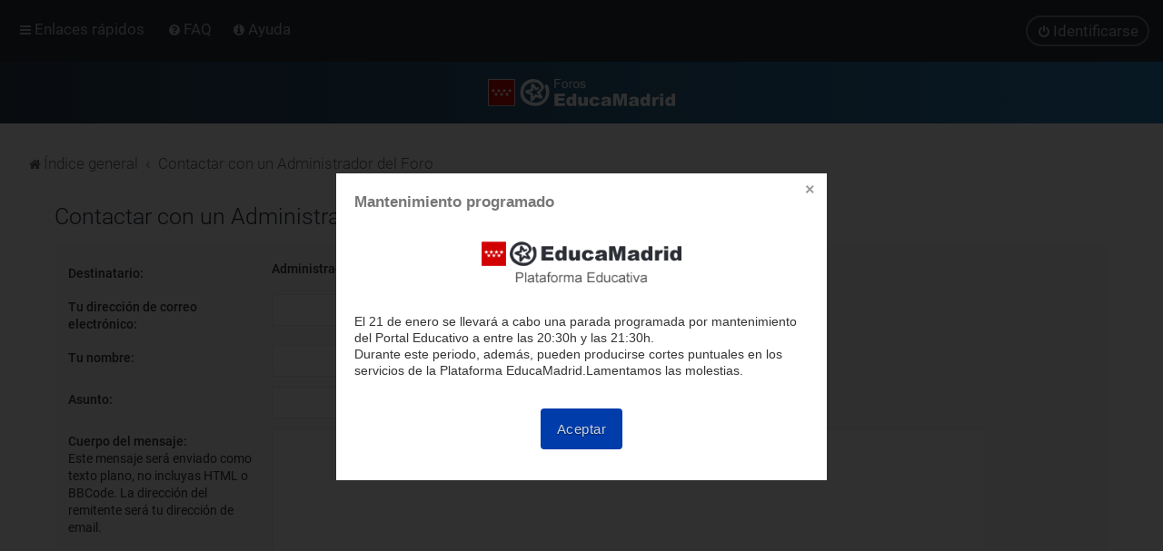

--- FILE ---
content_type: text/html; charset=UTF-8
request_url: https://foros.educa.madrid.org/memberlist.php?mode=contactadmin&sid=6ecfa2b804f94d953c628fe917380a16
body_size: 21712
content:
<!DOCTYPE html>
<html dir="ltr" lang="es">
<head>
<meta charset="utf-8" />
<meta http-equiv="X-UA-Compatible" content="IE=edge">
<meta name="viewport" content="width=device-width, initial-scale=1" />

<title>Foros de EducaMadrid - Enviar email</title>



	<link rel="icon" href="https://foros.educa.madrid.org/ext/planetstyles/flightdeck/store/favicon.png" />

<!--
	phpBB style name: Milk v2
	Based on style:   Merlin Framework (http://www.planetstyles.net)
-->



    <!-- EducaMadrid -->
    <!-- https://fonts.googleapis.com/css?family=Roboto:300,400,500 -->
    <link href="/styles/Milk_v2/theme/fonts/googleapis.roboto.css" rel="stylesheet">
    <!-- / EducaMadrid -->
    <style type="text/css">body {font-family: "Roboto", Arial, Helvetica, sans-serif; font-size: 14px;}</style>


<link href="./assets/css/font-awesome.min.css?assets_version=16" rel="stylesheet">
<link href="./styles/Milk_v2/theme/stylesheet.css?assets_version=16" rel="stylesheet">
<link href="./styles/Milk_v2/theme/es/stylesheet.css?assets_version=16?assets_version=16" rel="stylesheet">

<link href="./styles/Milk_v2/theme/blank.css?assets_version=16" rel="stylesheet" class="colour_switch_link"  />


        	<link href="./styles/Milk_v2/theme/colour-presets/Nighthawk.css?assets_version=16" rel="stylesheet" class="preset_stylesheet">
    
<link href="./styles/Milk_v2/theme/animate.css" rel="stylesheet" />
<style type="text/css">
	#nav-main, #logo, #site-description h1, #site-description p, #nav-breadcrumbs, #page-body {
		transform: translateY(-15px);
		transition: .75s ease-in-out;
	}
</style>


<style type="text/css">
			.forums .row-item:before, .topics .row-item:before, .pmlist .row-item:before, .cplist .row-item:before {
			border-radius: 50%;
		}
	

	
</style>







<!--[if lte IE 9]>
	<link href="./styles/Milk_v2/theme/tweaks.css?assets_version=16" rel="stylesheet">
<![endif]-->



<link href="./styles/Milk_v2/theme/extensions.css?assets_version=16" rel="stylesheet">



<script>
/*!
 * contentloaded.js
 *
 * Author: Diego Perini (diego.perini at gmail.com)
 * Summary: cross-browser wrapper for DOMContentLoaded
 * Updated: 20101020
 * License: MIT
 * Version: 1.2
 *
 * URL:
 * http://javascript.nwbox.com/ContentLoaded/
 * http://javascript.nwbox.com/ContentLoaded/MIT-LICENSE
 *
 */

// @win window reference
// @fn function reference
function contentLoaded(win, fn) {

	var done = false, top = true,

	doc = win.document, root = doc.documentElement,

	add = doc.addEventListener ? 'addEventListener' : 'attachEvent',
	rem = doc.addEventListener ? 'removeEventListener' : 'detachEvent',
	pre = doc.addEventListener ? '' : 'on',

	init = function(e) {
		if (e.type == 'readystatechange' && doc.readyState != 'complete') return;
		(e.type == 'load' ? win : doc)[rem](pre + e.type, init, false);
		if (!done && (done = true)) fn.call(win, e.type || e);
	},

	poll = function() {
		try { root.doScroll('left'); } catch(e) { setTimeout(poll, 50); return; }
		init('poll');
	};

	if (doc.readyState == 'complete') fn.call(win, 'lazy');
	else {
		if (doc.createEventObject && root.doScroll) {
			try { top = !win.frameElement; } catch(e) { }
			if (top) poll();
		}
		doc[add](pre + 'DOMContentLoaded', init, false);
		doc[add](pre + 'readystatechange', init, false);
		win[add](pre + 'load', init, false);
	}

}
contentLoaded(window,
	function (e) {
		if (typeof(jQuery)=='function'){
			// Common footer
			emCommonToolsOptions={cookies:false,footer:'dark'}
			var t=new Date();var d=t.getDate();var m=t.getMonth()+1;var y=t.getFullYear();if(d<10)d="0"+d;if(m<10)m="0"+m;t=y.toString()+m+d+t.getHours()+(t.getMinutes()>29?2:1);
			var script = document.createElement("script")
				script.type = "text/javascript";
				script.src = "https://avisos.educa.madrid.org/public/news/js/common.js?v="+t;			
			document.getElementsByTagName("head")[0].appendChild(script);
			// FAQ
			var lnk = $('#nav-main a[rel="help"]');
			if (lnk.length==1) {
				lnk.attr("href","https://www.educa2.madrid.org/educamadrid/#faq").attr("title","Preguntas frecuentes").click(function(){
					window.open(this.href);
					return false;
				}).css("display","inline").after(' <a href="https://documentacion.educa.madrid.org/" title="Ayuda de EducaMadrid" target="_blank" role="menuitem" style="margin-left:.5em"><i aria-hidden="true" class="icon fa-info-circle fa-fw"></i><span>Ayuda</span></a>');
			}
			// Columns (margin)
			var cc = $("#contentcolumn");
			if (cc.length==1) {
				if ($("#leftcolumn").length==0) cc.css("margin-left",0);
				if ($("#rightcolumn").length==0) cc.css("margin-right",0);
				setTimeout(function(){
					cc.css("visibility","visible");
				},500);
			}			
		}
	}
);
</script>
</head>
<body id="phpbb" class="nojs notouch section-memberlist ltr  sidebar-both content_block_header_block navbar_o_header css_icons_enabled">

    <div id="wrap" class="wrap">
        <a id="top" class="top-anchor" accesskey="t"></a>

        <div id="page-header">


                <div class="navbar" role="navigation">
	<div class="inner">

	<ul id="nav-main" class="nav-main linklist" role="menubar">

		<li id="quick-links" class="quick-links dropdown-container responsive-menu" data-skip-responsive="true">
			<a href="#" class="dropdown-trigger">
				<i class="icon fa-bars fa-fw" aria-hidden="true"></i><span>Enlaces rápidos</span>
			</a>
			<div class="dropdown">
				<div class="pointer"><div class="pointer-inner"></div></div>
				<ul class="dropdown-contents" role="menu">
					
											<li class="separator"></li>
																									<li>
								<a href="./search.php?search_id=unanswered&amp;sid=46b0ce2f0fc4e38197fe6970f021e1e1" role="menuitem">
									<i class="icon fa-file-o fa-fw" aria-hidden="true"></i><span>Temas sin respuesta</span>
								</a>
							</li>
							<li>
								<a href="./search.php?search_id=active_topics&amp;sid=46b0ce2f0fc4e38197fe6970f021e1e1" role="menuitem">
									<i class="icon fa-file-o fa-fw" aria-hidden="true"></i><span>Temas activos</span>
								</a>
							</li>
							<li class="separator"></li>
							<li>
								<a href="./search.php?sid=46b0ce2f0fc4e38197fe6970f021e1e1" role="menuitem">
									<i class="icon fa-search fa-fw" aria-hidden="true"></i><span>Buscar</span>
								</a>
							</li>
					
										<li class="separator"></li>

									</ul>
			</div>
		</li>

				<li data-skip-responsive="true">
			<a href="/app.php/help/faq?sid=46b0ce2f0fc4e38197fe6970f021e1e1" rel="help" title="Preguntas Frecuentes" role="menuitem">
				<i class="icon fa-question-circle fa-fw" aria-hidden="true"></i><span>FAQ</span>
			</a>
		</li>
						
			<li class="rightside"  data-skip-responsive="true">
			<a href="./ucp.php?mode=login&amp;redirect=memberlist.php%3Fmode%3Dcontactadmin&amp;sid=46b0ce2f0fc4e38197fe6970f021e1e1" title="Identificarse" accesskey="x" role="menuitem" class="outline_button">
				<i class="icon fa-power-off fa-fw" aria-hidden="true"></i><span>Identificarse</span>
			</a>
		</li>
					    	</ul>

	</div>
</div>

            	
            <div class="headerbar" role="banner"
				>
				
				<div class="forum_header">

					<div class="headerbar_overlay_container">
					</div>
						<div class="particles_container">
							<!-- Headerbar Elements Start -->



								<div id="site-description" class="site-description">
																														<a href="./index.php?sid=46b0ce2f0fc4e38197fe6970f021e1e1" title="Índice general"><img class="custom_logo" src="https://foros.educa.madrid.org/ext/planetstyles/flightdeck/store/logo.png" width="310" height="45" alt=""></a>
																											</div>



							<!-- Headerbar Elements End -->
						</div>
					

				</div><!-- /.forum_header -->

            </div><!-- /.headerbar -->
            

        </div><!-- /#page-header -->

        <div id="inner-wrap">

        


	<ul id="nav-breadcrumbs" class="nav-breadcrumbs linklist navlinks" role="menubar">
				
		
		<li class="breadcrumbs" itemscope itemtype="https://schema.org/BreadcrumbList">

			
							<span class="crumb" itemtype="https://schema.org/ListItem" itemprop="itemListElement" itemscope><a itemprop="item" href="./index.php?sid=46b0ce2f0fc4e38197fe6970f021e1e1" accesskey="h" data-navbar-reference="index"><i class="icon fa-home fa-fw"></i><span itemprop="name">Índice general</span></a><meta itemprop="position" content="1" /></span>

											
								<span class="crumb" itemtype="https://schema.org/ListItem" itemprop="itemListElement" itemscope><a itemprop="item" href="./memberlist.php?mode=contactadmin&amp;sid=46b0ce2f0fc4e38197fe6970f021e1e1"><span itemprop="name">Contactar con un Administrador del Foro</span></a><meta itemprop="position" content="2" /></span>
							
					</li>

		
					<li class="rightside responsive-search">
				<a href="./search.php?sid=46b0ce2f0fc4e38197fe6970f021e1e1" title="Ver opciones de búsqueda avanzada" role="menuitem">
					<i class="icon fa-search fa-fw" aria-hidden="true"></i><span class="sr-only">Buscar</span>
				</a>
			</li>
			</ul>


        
        <a id="start_here" class="anchor"></a>
        <div id="page-body" class="page-body" role="main">
            
            
                     		<div id="maincontainer">
                    <div id="contentwrapper">
                        <div id="contentcolumn">
                            <div class="innertube">
            

<h2 class="titlespace">Contactar con un Administrador del Foro</h2>

<form method="post" action="./memberlist.php?mode=contactadmin&amp;sid=46b0ce2f0fc4e38197fe6970f021e1e1" id="post">

	
	<div class="panel">
		<div class="inner">
	<div class="content">

				<fieldset class="fields2">
					<dl>
				<dt><label>Destinatario:</label></dt>
				<dd><strong>Administrador</strong></dd>
			</dl>
						<dl>
				<dt><label for="email">Tu dirección de correo electrónico:</label></dt>
				<dd><input class="inputbox autowidth" type="text" name="email" id="email" size="50" maxlength="100" tabindex="1" value="" /></dd>
			</dl>
			<dl>
				<dt><label for="name">Tu nombre:</label></dt>
				<dd><input class="inputbox autowidth" type="text" name="name" id="name" size="50" tabindex="2" value="" /></dd>
			</dl>
						<dl>
				<dt><label for="subject">Asunto:</label></dt>
				<dd><input class="inputbox autowidth" type="text" name="subject" id="subject" size="50" tabindex="3" value="" /></dd>
			</dl>
				<dl>
			<dt><label for="message">Cuerpo del mensaje:</label><br />
			<span>Este mensaje será enviado como texto plano, no incluyas HTML o BBCode. La dirección del remitente será tu dirección de email.</span></dt>
			<dd><textarea class="inputbox" name="message" id="message" rows="15" cols="76" tabindex="4"></textarea></dd>
		</dl>
				</fieldset>
	</div>

	</div>
</div>

<div class="panel">
	<div class="inner">
	<div class="content">
		<fieldset class="submit-buttons">
			<input type="submit" tabindex="6" name="submit" class="button1" value="Enviar email" />
		</fieldset>
	</div>
	</div>
<input type="hidden" name="creation_time" value="1768961283" />
<input type="hidden" name="form_token" value="49b9e14f65d71e596d706bc6b740c3fd4a6f6b49" />

</div>

</form>

					                            		</div>
                                </div>
                            </div>

							
                            						</div><!-- /#maincontainer -->
                    

                                    </div>

            
            	</div><!-- /#inner-wrap -->

                

            <div id="page-footer" class="page-footer" role="contentinfo">
                <div class="navbar_footer" role="navigation">
	<div class="inner">

	<ul id="nav-footer" class="nav-footer linklist" role="menubar">
		<li class="breadcrumbs">
									<span class="crumb"><a href="./index.php?sid=46b0ce2f0fc4e38197fe6970f021e1e1" data-navbar-reference="index"><i class="icon fa-home fa-fw" aria-hidden="true"></i><span>Índice general</span></a></span>					</li>
		
				<li class="rightside">Todos los horarios son <span title="UTC+2">UTC+02:00</span></li>
							<li class="rightside">
				<a href="/app.php/user/delete_cookies?sid=46b0ce2f0fc4e38197fe6970f021e1e1" data-ajax="true" data-refresh="true" role="menuitem">
					<i class="icon fa-trash fa-fw" aria-hidden="true"></i><span>Borrar cookies</span>
				</a>
			</li>
									<li class="rightside">
        	<a class="footer-link" href="./ucp.php?mode=privacy&amp;sid=46b0ce2f0fc4e38197fe6970f021e1e1" title="Privacidad" role="menuitem">
            	<i class="icon fa-lock" aria-hidden="true"></i><span class="footer-link-text">Privacidad</span>
            </a>
        </li>
        <li class="rightside">
            <a class="footer-link" href="./ucp.php?mode=terms&amp;sid=46b0ce2f0fc4e38197fe6970f021e1e1" title="Condiciones" role="menuitem">
                <i class="icon fa-check fa-fw" aria-hidden="true"></i><span class="footer-link-text">Condiciones</span>
            </a>           
        </li>

     
									<li class="rightside" data-last-responsive="true">
				<a href="./memberlist.php?mode=contactadmin&amp;sid=46b0ce2f0fc4e38197fe6970f021e1e1" role="menuitem">
					<i class="icon fa-envelope fa-fw" aria-hidden="true"></i><span>Contáctanos</span>
				</a>
			</li>
			</ul>

	</div>
</div>

                <div id="darkenwrapper" class="darkenwrapper" data-ajax-error-title="Error AJAX" data-ajax-error-text="Algo salió mal al procesar tu solicitud." data-ajax-error-text-abort="Solicitud abortada por el usuario." data-ajax-error-text-timeout="Tu solicitud ha agotado el tiempo, por favor, inténtalo de nuevo." data-ajax-error-text-parsererror="Algo salió mal con la solicitud y el servidor devuelve una respuesta no válida.">
                    <div id="darken" class="darken">&nbsp;</div>
                </div>

                <div id="phpbb_alert" class="phpbb_alert" data-l-err="Error" data-l-timeout-processing-req="Tiempo de espera agotado.">
                    <a href="#" class="alert_close">
                        <i class="icon fa-times-circle fa-fw" aria-hidden="true"></i>
                    </a>
                    <h3 class="alert_title">&nbsp;</h3><p class="alert_text"></p>
                </div>
                <div id="phpbb_confirm" class="phpbb_alert">
                    <a href="#" class="alert_close">
                        <i class="icon fa-times-circle fa-fw" aria-hidden="true"></i>
                    </a>
                    <div class="alert_text"></div>
                </div>
            </div>

            <div class="copyright_bar" dir="ltr">
                Powered by <a href="http://www.phpBB.com/">phpBB</a>&trade; <span class="planetstyles_credit planetstyles_credit_hidden">&bull; Design by <a href="http://www.planetstyles.net">PlanetStyles</a></span>
                                <br />Traducción al español por <a href="https://www.phpbb-es.com/">phpBB España</a>                                            </div>

            </div> <!-- /#wrap -->

            <div style="display: none;">
                <a id="bottom" class="anchor" accesskey="z"></a>
                            </div>

            <script type="text/javascript" src="./assets/javascript/jquery-3.7.1.min.js?assets_version=16"></script>

            
            <script type="text/javascript" src="./assets/javascript/core.js?assets_version=16"></script>

			
                                                                    
                        
            <script>                
                // ************************************************
                // clear mechanism (for testing)
                // localStorage.removeItem('user_colour_selection');
                // ************************************************                
                console.log("storage value:" + localStorage.user_colour_selection)
                FDSetClass();
                FDSetSwitch();
                
                localStorage.getItem("user_colour_selection")                

                function FDSetClass() {
                                            console.log("FD Base: Light");
                                                    console.log("FD: Override not allowed");
                            console.log("FD: Do nothing");
                                                            }

                function FDSetSwitch() {
                    if ($("html").hasClass('fd_dark')) {
                        $("a#dark_toggle_link i").addClass("fa-lightbulb-o");
                    } else {
                        $("a#dark_toggle_link i").addClass("fa-moon-o");
                    }
                }

                function FDSwitchLink() {
                    if(localStorage.user_colour_selection == 'dark') {
                        // Dark
                        $("a#dark_toggle_link i").removeClass("fa-lightbulb-o");
                        $("a#dark_toggle_link i").addClass("fa-moon-o");
                        $("html").removeClass('fd_dark');
                        localStorage.setItem("user_colour_selection", "cbu");
                        console.log("Dark preference CBU (cleared by user)");
                    } else {
                        // Light
                        $("a#dark_toggle_link i").removeClass("fa-moon-o");
                        $("a#dark_toggle_link i").addClass("fa-lightbulb-o");
                        localStorage.setItem("user_colour_selection", "dark");
                    }
                }                                    

                            </script>




                            
                <script>
                // limit descriptions to 2 lines (~45px)
                $(function() {
                    var $grid_desc = $('.grid_image_container .forum_description');
                    var $grid_time = $('span.mini_date time');
                    $grid_desc.dotdotdot({
                        // Prevents the <a class="toggle" /> from being removed
                        height: 45,
                    });
                    $grid_time.dotdotdot({
                        // Prevents the <a class="toggle" /> from being removed
                        height: 30,
                    });                    
                });                   
                </script>
                <script src="./styles/Milk_v2/template/jquery.dotdotdot.js"></script>                             
            
            
           

            
            
            
            
                        <script src="./styles/Milk_v2/template/tooltipster.bundle.min.js?assets_version=16"></script>
<script src="./styles/Milk_v2/template/jquery.collapse.js?assets_version=16"></script>
<script src="./styles/Milk_v2/template/jquery.collapse_storage.js?assets_version=16"></script>
<script src="./styles/Milk_v2/template/forum_fn.js?assets_version=16"></script>
<script src="./styles/prosilver/template/ajax.js?assets_version=16"></script>


            
			<script type="text/javascript">
            $(function($) {
                var num_cols = 3,
                container = $('.sub-forumlist'),
                listItem = 'li',
                listClass = 'sub-list';
                container.each(function() {
                    var items_per_col = new Array(),
                    items = $(this).find(listItem),
                    min_items_per_col = Math.floor(items.length / num_cols),
                    difference = items.length - (min_items_per_col * num_cols);
                    for (var i = 0; i < num_cols; i++) {
                        if (i < difference) {
                            items_per_col[i] = min_items_per_col + 1;
                        } else {
                            items_per_col[i] = min_items_per_col;
                        }
                    }
                    for (var i = 0; i < num_cols; i++) {
                        $(this).append($('<ul ></ul>').addClass(listClass));
                        for (var j = 0; j < items_per_col[i]; j++) {
                            var pointer = 0;
                            for (var k = 0; k < i; k++) {
                                pointer += items_per_col[k];
                            }
                            $(this).find('.' + listClass).last().append(items[j + pointer]);
                        }
                    }
                });
            });
            </script>

            <script type="text/javascript">
                // Add user icon in front of forumlist mods
            	$("span.forumlist_mods a").each(function(i) {
            		$(this).prepend("<i class='icon fa-shield fa-fw'></i>");
            	});
            	// Remove the comma seperator
            	$("span.forumlist_mods").each(function() {
            		$(this).html($(this).html().replace(/,/g , ''));
            	});
            </script>

                        <script type="text/javascript">
        		// Animate Forumlist and other things
        		// Add a small transition delay to each block for nice effect
        		$("#nav-main, #logo, #site-description h1, #site-description p, #nav-breadcrumbs, #page-body").each(function(i) {
        			$(this).addClass("animated fadeIn");

        			var transitiondelay = (('0.' + (i+1)))/2 + 's';
        			$(this).css({
        				"transform": 'translateY(0px)',
        				"transition-delay": transitiondelay,
        				"animation-delay": transitiondelay
        			});
        			 console.log(transitiondelay);
                });             
            </script>
            
            
      
			
</body>
</html>
